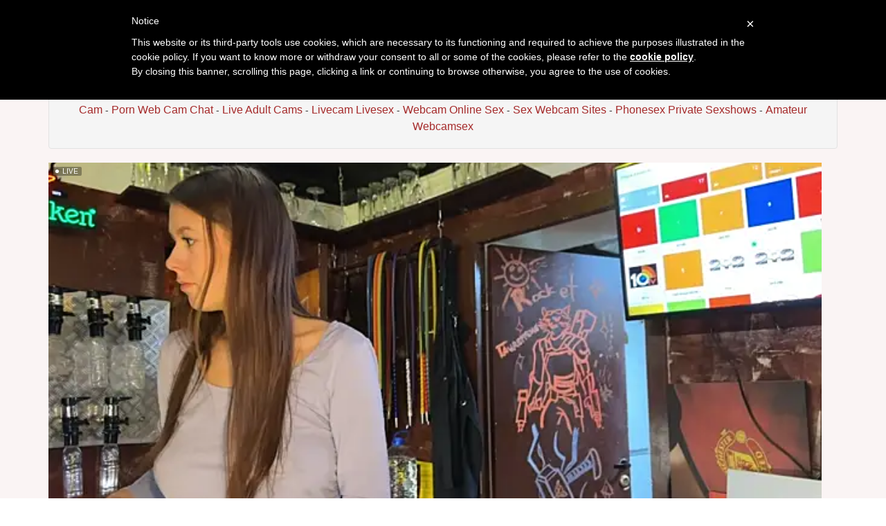

--- FILE ---
content_type: text/html; charset=UTF-8
request_url: https://camgrabber.com/liveshows/chatroom/Hotenza69
body_size: 5668
content:


<!DOCTYPE html>
<html lang="en">

 

    <div class="row">

                				
				
        
    </div>
	

    		

<head>
<meta charset="utf-8">

<title>Hotenza69 masturbating live on webcam - Cam Grabber</title>

<meta name="description" content="Hotenza69 porno web cam" />
<meta property="og:title" content="Adult chat with Hotenza69 and other pink cams" />
<meta property="og:description" content="Hotenza69 webcam chat and other live adult cams"/>
<meta property="og:url" content="liveshows_go.php"/>
<meta property="og:site_name" content="camgrabber.com"/>	
<meta name="viewport" content="width=device-width, initial-scale=1.0">
<link href="/css/style.css" rel="stylesheet" type="text/css" />
<link href="/css/cloud.css" rel="stylesheet" type="text/css" />
<link href="/css/bootstrap.min.css" rel="stylesheet">
<script type="text/javascript" src="jquery/jquery.jqplugin.1.0.2.min.js"></script>


<script type="text/javascript">
	var _iub = _iub || [];
	_iub.csConfiguration = {
		cookiePolicyId: 97808994,
		siteId: 1111730,
		lang: "en"
	};
</script>
<script type="text/javascript" src="//cdn.iubenda.com/cookie_solution/safemode/iubenda_cs.js" charset="UTF-8" async></script>
<link rel="apple-touch-icon" sizes="57x57" href="/favicon/apple-icon-57x57.png">
<link rel="apple-touch-icon" sizes="60x60" href="/favicon/apple-icon-60x60.png">
<link rel="apple-touch-icon" sizes="72x72" href="/favicon/apple-icon-72x72.png">
<link rel="apple-touch-icon" sizes="76x76" href="/favicon/apple-icon-76x76.png">
<link rel="apple-touch-icon" sizes="114x114" href="/favicon/apple-icon-114x114.png">
<link rel="apple-touch-icon" sizes="120x120" href="/favicon/apple-icon-120x120.png">
<link rel="apple-touch-icon" sizes="144x144" href="/favicon/apple-icon-144x144.png">
<link rel="apple-touch-icon" sizes="152x152" href="/favicon/apple-icon-152x152.png">
<link rel="apple-touch-icon" sizes="180x180" href="/favicon/apple-icon-180x180.png">
<link rel="icon" type="image/png" sizes="192x192"  href="/favicon/android-icon-192x192.png">
<link rel="icon" type="image/png" sizes="32x32" href="/favicon/favicon-32x32.png">
<link rel="icon" type="image/png" sizes="96x96" href="/favicon/favicon-96x96.png">
<link rel="icon" type="image/png" sizes="16x16" href="/favicon/favicon-16x16.png">
<link rel="manifest" href="/favicon/manifest.json">
<meta name="msapplication-TileColor" content="#ffffff">
<meta name="msapplication-TileImage" content="/favicon/ms-icon-144x144.png">
<meta name="theme-color" content="#ffffff">

</head>

<body>

<div class="wrap">
<div class="container">

	<header>
    	<h1>Hotenza69 xlovecams live sex</h1>
		<h2>Flirty chat with Hotenza69 and other sexy cam girls</h2>
    </header>
    
    <div class="menu">
    


<div class="well">
<div id="navcontainer">
<ul>
	
	<li><a href="//camgrabber.com">Cam Grabber</a></li>
  	<li><a href="/videochat-xxx.php">Videochat Xxx</a></li>
	<li><a href="/cam4sex.php">Cam4sex</a></li>
	<li><a href="/homemade-sex-shows.php">Homemade Sex Shows</a></li>
    <li><a href="/live-porn-cam-shows.php">Live Porn Cam Shows</a></li>
	<li><a href="/live-nude-chat-rooms.php">Live Nude Chat Rooms</a></li>
	<li><a href="/liveshows.php">Liveshows</a></li>
	<li><a href="/cam-pussy.php">Cam Pussy</a></li>
	<li><a href="/web-sex-cam.php">Web Sex Cam</a></li>
    <li><a href="/porn-web-cam-chat.php">Porn Web Cam Chat</a></li>
  	<li><a href="/live-adult-cams.php">Live Adult Cams</a></li>
  	<li><a href="/livecam-livesex.php">Livecam Livesex</a></li>
	<li><a href="/webcam-online-sex.php">Webcam Online Sex</a></li>
    <li><a href="/sex-webcam-sites.php">Sex Webcam Sites</a></li>
	<li><a href="/phonesex-private-sexshows.php">Phonesex Private Sexshows</a></li>
  	<li><a href="http://www.camcontacts.com/whoisonlinenow.html?Ref=399080" target="_blank">Amateur Webcamsex</a></li>

</ul>	
</div>
</div>    </div>
    
    <div class="menu2">
	 
    
    
    <div class="toppg"><div class="row">
    <div class="col-lg-3 col-md-3 col-sm-3"><div class="nichbox"><div class="btn-group pull-right"><a href="/" class="btn btn-default" style="text-decoration:none">Home</a> <button type="button" class="btn btn-default btn-cat dropdown-toggle" data-toggle="dropdown">Browse Webcams <span class="caret"></span></button><ul class="dropdown-menu" role="menu">
    <li><a href="/videochat-xxx.php">Adult Video Chat</a></li>
    <li><a href="/cam4sex.php">Live Sex Webcams</a></li>
    <li><a href="/sex-webcam-sites.php">Live Cam List</a></li>
    <li><a href="/webcam-online-sex.php">Live Cam Sex</a></li>
    <li><a href="/live-nude-chat-rooms.php">Video Chatroom</a></li>
	<li><a href="/liveshows.php">Live Stripchat Cams</a></li>
	<li><a href="/cam-pussy.php">WebcamDevil Nude Cams</a></li>
	<li><a href="/live-adult-cams.php">Camsoda Cambabes</a></li>
    <li><a href="/livecam-livesex.php">Free Livesex Cams</a></li>
    <li><a href="/phonesex-private-sexshows.php">Pay By Phone Livecam</a></li>
    <li><a href="/homemade-sex-shows.php">Imlive Sex Cams</a></li>
    <li><a href="/erotic-babes.php">Jasmin Sex Cams</a></li>   
    <li><a href="/porn-web-cam-chat.php">Xlove Webcam</a></li>
    <li><a href="/web-sex-cam.php">Naked Sex Cam</a></li>
    <li><a href="http://www.camcontacts.com/whoisonlinenow.html?categoryID=74&Ref=399080" target="_blank">Amateur Webcamsex</a></li>
    </ul>
    
    </div></div></div>
    </div></div>    </div>
        
    <div class="maincontent">
    
		<div class="stripchat">	
<iframe width="100%" height="100%" style="display:block" marginWidth="0" marginHeight="0" frameBorder="no" src="https://creative.hitwebcam.com/widgets/Player?tag=girls&autoplay=all&modelName=Hotenza69&userId=b76f10bb5dd2ed085032b6bb43e0f0a16ec7bf2d492886f113055df1bedd69ec"></iframe>
	</div>		
	<div class="itlivecc">
		<a href='#disqus_thread'>Comments</a> - 
		<a href="/liveshows/chatroom/Dayana2022">Next Live Cam</a>
		</div>


	<div class="othermodels" align="center" style="margin-top: 10px">
	<h2>OTHER SEX WEBCAMS</h2></div>

	</div>
	
	<div class="container">
         <div class="row">

                		
				
			

	<div class="col-lg-2 col-md-2 col-sm-4 col-xs-6" title="Manson13333">
        <div class="tdtitle">
            <a rel='' target='_self' href='/liveshows/chatroom/Manson13333'>
                Manson13333            </a></div>
        <div class="tdtnb">
            <a rel='' target='_self' href='/liveshows/chatroom/Manson13333'><img
                    src='https://img.doppiocdn.com/thumbs/1768766190/210777261_webp' border='0px'
                    alt='Manson13333'
                    class='img-rounded bigpict'/>
            </a></div>
      
			        
    </div>
		
        		
				
			

	<div class="col-lg-2 col-md-2 col-sm-4 col-xs-6" title="Irish-Wild">
        <div class="tdtitle">
            <a rel='' target='_self' href='/liveshows/chatroom/Irish-Wild'>
                Irish-Wild            </a></div>
        <div class="tdtnb">
            <a rel='' target='_self' href='/liveshows/chatroom/Irish-Wild'><img
                    src='https://img.doppiocdn.com/thumbs/1768766190/231984636_webp' border='0px'
                    alt='Irish-Wild'
                    class='img-rounded bigpict'/>
            </a></div>
      
			        
    </div>
		
        		
				
			

	<div class="col-lg-2 col-md-2 col-sm-4 col-xs-6" title="mimichannn99">
        <div class="tdtitle">
            <a rel='' target='_self' href='/liveshows/chatroom/mimichannn99'>
                mimichannn99            </a></div>
        <div class="tdtnb">
            <a rel='' target='_self' href='/liveshows/chatroom/mimichannn99'><img
                    src='https://img.doppiocdn.com/thumbs/1768766190/232117586_webp' border='0px'
                    alt='mimichannn99'
                    class='img-rounded bigpict'/>
            </a></div>
      
			        
    </div>
		
        		
				
			

	<div class="col-lg-2 col-md-2 col-sm-4 col-xs-6" title="Monalisa Don">
        <div class="tdtitle">
            <a rel='' target='_self' href='/liveshows/chatroom/Monalisa_Don'>
                Monalisa Don            </a></div>
        <div class="tdtnb">
            <a rel='' target='_self' href='/liveshows/chatroom/Monalisa_Don'><img
                    src='https://img.doppiocdn.com/thumbs/1768766190/135311869_webp' border='0px'
                    alt='Monalisa_Don'
                    class='img-rounded bigpict'/>
            </a></div>
      
			        
    </div>
		
        		
				
			

	<div class="col-lg-2 col-md-2 col-sm-4 col-xs-6" title="moalyn">
        <div class="tdtitle">
            <a rel='' target='_self' href='/liveshows/chatroom/moalyn'>
                moalyn            </a></div>
        <div class="tdtnb">
            <a rel='' target='_self' href='/liveshows/chatroom/moalyn'><img
                    src='https://img.doppiocdn.com/thumbs/1768766190/175723305_webp' border='0px'
                    alt='moalyn'
                    class='img-rounded bigpict'/>
            </a></div>
      
			        
    </div>
		
        		
				
			

	<div class="col-lg-2 col-md-2 col-sm-4 col-xs-6" title="cassie miller v">
        <div class="tdtitle">
            <a rel='' target='_self' href='/liveshows/chatroom/cassie_miller_velvet'>
                cassie miller v            </a></div>
        <div class="tdtnb">
            <a rel='' target='_self' href='/liveshows/chatroom/cassie_miller_velvet'><img
                    src='https://img.doppiocdn.com/thumbs/1768766190/234109601_webp' border='0px'
                    alt='cassie_miller_velvet'
                    class='img-rounded bigpict'/>
            </a></div>
      
			        
    </div>
		
        		
				
			

	<div class="col-lg-2 col-md-2 col-sm-4 col-xs-6" title="Yiyi-707">
        <div class="tdtitle">
            <a rel='' target='_self' href='/liveshows/chatroom/Yiyi-707'>
                Yiyi-707            </a></div>
        <div class="tdtnb">
            <a rel='' target='_self' href='/liveshows/chatroom/Yiyi-707'><img
                    src='https://img.doppiocdn.com/thumbs/1768766190/209778341_webp' border='0px'
                    alt='Yiyi-707'
                    class='img-rounded bigpict'/>
            </a></div>
      
			        
    </div>
		
        		
				
			

	<div class="col-lg-2 col-md-2 col-sm-4 col-xs-6" title="Nisha Hindi">
        <div class="tdtitle">
            <a rel='' target='_self' href='/liveshows/chatroom/Nisha_Hindi'>
                Nisha Hindi            </a></div>
        <div class="tdtnb">
            <a rel='' target='_self' href='/liveshows/chatroom/Nisha_Hindi'><img
                    src='https://img.doppiocdn.com/thumbs/1768766190/228089899_webp' border='0px'
                    alt='Nisha_Hindi'
                    class='img-rounded bigpict'/>
            </a></div>
      
			        
    </div>
		
        		
				
			

	<div class="col-lg-2 col-md-2 col-sm-4 col-xs-6" title="NicoleLuv">
        <div class="tdtitle">
            <a rel='' target='_self' href='/liveshows/chatroom/NicoleLuv'>
                NicoleLuv            </a></div>
        <div class="tdtnb">
            <a rel='' target='_self' href='/liveshows/chatroom/NicoleLuv'><img
                    src='https://img.doppiocdn.com/thumbs/1768766190/167085751_webp' border='0px'
                    alt='NicoleLuv'
                    class='img-rounded bigpict'/>
            </a></div>
      
			        
    </div>
		
        		
				
			

	<div class="col-lg-2 col-md-2 col-sm-4 col-xs-6" title="Monalisa670">
        <div class="tdtitle">
            <a rel='' target='_self' href='/liveshows/chatroom/Monalisa670'>
                Monalisa670            </a></div>
        <div class="tdtnb">
            <a rel='' target='_self' href='/liveshows/chatroom/Monalisa670'><img
                    src='https://img.doppiocdn.com/thumbs/1768766190/200288346_webp' border='0px'
                    alt='Monalisa670'
                    class='img-rounded bigpict'/>
            </a></div>
      
			        
    </div>
		
        		
				
			

	<div class="col-lg-2 col-md-2 col-sm-4 col-xs-6" title="Drive girl">
        <div class="tdtitle">
            <a rel='' target='_self' href='/liveshows/chatroom/Drive_girl'>
                Drive girl            </a></div>
        <div class="tdtnb">
            <a rel='' target='_self' href='/liveshows/chatroom/Drive_girl'><img
                    src='https://img.doppiocdn.com/thumbs/1768766190/219013728_webp' border='0px'
                    alt='Drive_girl'
                    class='img-rounded bigpict'/>
            </a></div>
      
			        
    </div>
		
        		
				
			

	<div class="col-lg-2 col-md-2 col-sm-4 col-xs-6" title="Myliss ">
        <div class="tdtitle">
            <a rel='' target='_self' href='/liveshows/chatroom/Myliss_'>
                Myliss             </a></div>
        <div class="tdtnb">
            <a rel='' target='_self' href='/liveshows/chatroom/Myliss_'><img
                    src='https://img.doppiocdn.com/thumbs/1768766190/195509359_webp' border='0px'
                    alt='Myliss_'
                    class='img-rounded bigpict'/>
            </a></div>
      
			        
    </div>
		
        		
				
			

	<div class="col-lg-2 col-md-2 col-sm-4 col-xs-6" title="RoryDior">
        <div class="tdtitle">
            <a rel='' target='_self' href='/liveshows/chatroom/RoryDior'>
                RoryDior            </a></div>
        <div class="tdtnb">
            <a rel='' target='_self' href='/liveshows/chatroom/RoryDior'><img
                    src='https://img.doppiocdn.com/thumbs/1768766190/108020016_webp' border='0px'
                    alt='RoryDior'
                    class='img-rounded bigpict'/>
            </a></div>
      
			        
    </div>
		
        		
				
			

	<div class="col-lg-2 col-md-2 col-sm-4 col-xs-6" title="Meganlola">
        <div class="tdtitle">
            <a rel='' target='_self' href='/liveshows/chatroom/Meganlola'>
                Meganlola            </a></div>
        <div class="tdtnb">
            <a rel='' target='_self' href='/liveshows/chatroom/Meganlola'><img
                    src='https://img.doppiocdn.com/thumbs/1768766190/89199270_webp' border='0px'
                    alt='Meganlola'
                    class='img-rounded bigpict'/>
            </a></div>
      
			        
    </div>
		
        		
				
			

	<div class="col-lg-2 col-md-2 col-sm-4 col-xs-6" title="Edens Promise">
        <div class="tdtitle">
            <a rel='' target='_self' href='/liveshows/chatroom/Edens_Promise'>
                Edens Promise            </a></div>
        <div class="tdtnb">
            <a rel='' target='_self' href='/liveshows/chatroom/Edens_Promise'><img
                    src='https://img.doppiocdn.com/thumbs/1768766190/234675989_webp' border='0px'
                    alt='Edens_Promise'
                    class='img-rounded bigpict'/>
            </a></div>
      
			        
    </div>
		
        		
				
			

	<div class="col-lg-2 col-md-2 col-sm-4 col-xs-6" title="Isabella teenn">
        <div class="tdtitle">
            <a rel='' target='_self' href='/liveshows/chatroom/Isabella_teenn'>
                Isabella teenn            </a></div>
        <div class="tdtnb">
            <a rel='' target='_self' href='/liveshows/chatroom/Isabella_teenn'><img
                    src='https://img.doppiocdn.com/thumbs/1768766190/196215523_webp' border='0px'
                    alt='Isabella_teenn'
                    class='img-rounded bigpict'/>
            </a></div>
      
			        
    </div>
		
        		
				
			

	<div class="col-lg-2 col-md-2 col-sm-4 col-xs-6" title="Porcellina181">
        <div class="tdtitle">
            <a rel='' target='_self' href='/liveshows/chatroom/Porcellina181'>
                Porcellina181            </a></div>
        <div class="tdtnb">
            <a rel='' target='_self' href='/liveshows/chatroom/Porcellina181'><img
                    src='https://img.doppiocdn.com/thumbs/1768766190/224791434_webp' border='0px'
                    alt='Porcellina181'
                    class='img-rounded bigpict'/>
            </a></div>
      
			        
    </div>
		
        		
				
			

	<div class="col-lg-2 col-md-2 col-sm-4 col-xs-6" title="ana squirt69">
        <div class="tdtitle">
            <a rel='' target='_self' href='/liveshows/chatroom/ana_squirt69'>
                ana squirt69            </a></div>
        <div class="tdtnb">
            <a rel='' target='_self' href='/liveshows/chatroom/ana_squirt69'><img
                    src='https://img.doppiocdn.com/thumbs/1768766190/150836106_webp' border='0px'
                    alt='ana_squirt69'
                    class='img-rounded bigpict'/>
            </a></div>
      
			        
    </div>
		
        		
				
			

	<div class="col-lg-2 col-md-2 col-sm-4 col-xs-6" title="PollyAgata">
        <div class="tdtitle">
            <a rel='' target='_self' href='/liveshows/chatroom/PollyAgata'>
                PollyAgata            </a></div>
        <div class="tdtnb">
            <a rel='' target='_self' href='/liveshows/chatroom/PollyAgata'><img
                    src='https://img.doppiocdn.com/thumbs/1768766190/165752955_webp' border='0px'
                    alt='PollyAgata'
                    class='img-rounded bigpict'/>
            </a></div>
      
			        
    </div>
		
        		
				
			

	<div class="col-lg-2 col-md-2 col-sm-4 col-xs-6" title="Velvet3451">
        <div class="tdtitle">
            <a rel='' target='_self' href='/liveshows/chatroom/Velvet3451'>
                Velvet3451            </a></div>
        <div class="tdtnb">
            <a rel='' target='_self' href='/liveshows/chatroom/Velvet3451'><img
                    src='https://img.doppiocdn.com/thumbs/1768766190/212273064_webp' border='0px'
                    alt='Velvet3451'
                    class='img-rounded bigpict'/>
            </a></div>
      
			        
    </div>
		
        		
				
			

	<div class="col-lg-2 col-md-2 col-sm-4 col-xs-6" title="Sonam shinde">
        <div class="tdtitle">
            <a rel='' target='_self' href='/liveshows/chatroom/Sonam_shinde'>
                Sonam shinde            </a></div>
        <div class="tdtnb">
            <a rel='' target='_self' href='/liveshows/chatroom/Sonam_shinde'><img
                    src='https://img.doppiocdn.com/thumbs/1768766190/218634430_webp' border='0px'
                    alt='Sonam_shinde'
                    class='img-rounded bigpict'/>
            </a></div>
      
			        
    </div>
		
        		
				
			

	<div class="col-lg-2 col-md-2 col-sm-4 col-xs-6" title="Monna">
        <div class="tdtitle">
            <a rel='' target='_self' href='/liveshows/chatroom/Monna'>
                Monna            </a></div>
        <div class="tdtnb">
            <a rel='' target='_self' href='/liveshows/chatroom/Monna'><img
                    src='https://img.doppiocdn.com/thumbs/1768766190/2052104_webp' border='0px'
                    alt='Monna'
                    class='img-rounded bigpict'/>
            </a></div>
      
			        
    </div>
		
        		
				
			

	<div class="col-lg-2 col-md-2 col-sm-4 col-xs-6" title="SandyArab">
        <div class="tdtitle">
            <a rel='' target='_self' href='/liveshows/chatroom/SandyArab'>
                SandyArab            </a></div>
        <div class="tdtnb">
            <a rel='' target='_self' href='/liveshows/chatroom/SandyArab'><img
                    src='https://img.doppiocdn.com/thumbs/1768766190/190746064_webp' border='0px'
                    alt='SandyArab'
                    class='img-rounded bigpict'/>
            </a></div>
      
			        
    </div>
		
        		
				
			

	<div class="col-lg-2 col-md-2 col-sm-4 col-xs-6" title="Exotickittykatt">
        <div class="tdtitle">
            <a rel='' target='_self' href='/liveshows/chatroom/Exotickittykatt'>
                Exotickittykatt            </a></div>
        <div class="tdtnb">
            <a rel='' target='_self' href='/liveshows/chatroom/Exotickittykatt'><img
                    src='https://img.doppiocdn.com/thumbs/1768766190/133221199_webp' border='0px'
                    alt='Exotickittykatt'
                    class='img-rounded bigpict'/>
            </a></div>
      
			        
    </div>
		
        		
				
			

	<div class="col-lg-2 col-md-2 col-sm-4 col-xs-6" title="Beauty Queen So">
        <div class="tdtitle">
            <a rel='' target='_self' href='/liveshows/chatroom/Beauty_Queen_Soniya'>
                Beauty Queen So            </a></div>
        <div class="tdtnb">
            <a rel='' target='_self' href='/liveshows/chatroom/Beauty_Queen_Soniya'><img
                    src='https://img.doppiocdn.com/thumbs/1768766190/223145033_webp' border='0px'
                    alt='Beauty_Queen_Soniya'
                    class='img-rounded bigpict'/>
            </a></div>
      
			        
    </div>
		
        		
				
			

	<div class="col-lg-2 col-md-2 col-sm-4 col-xs-6" title="BigAssmom 1">
        <div class="tdtitle">
            <a rel='' target='_self' href='/liveshows/chatroom/BigAssmom_1'>
                BigAssmom 1            </a></div>
        <div class="tdtnb">
            <a rel='' target='_self' href='/liveshows/chatroom/BigAssmom_1'><img
                    src='https://img.doppiocdn.com/thumbs/1768766190/197234144_webp' border='0px'
                    alt='BigAssmom_1'
                    class='img-rounded bigpict'/>
            </a></div>
      
			        
    </div>
		
        		
				
			

	<div class="col-lg-2 col-md-2 col-sm-4 col-xs-6" title="Enna bab">
        <div class="tdtitle">
            <a rel='' target='_self' href='/liveshows/chatroom/Enna_bab'>
                Enna bab            </a></div>
        <div class="tdtnb">
            <a rel='' target='_self' href='/liveshows/chatroom/Enna_bab'><img
                    src='https://img.doppiocdn.com/thumbs/1768766190/231233661_webp' border='0px'
                    alt='Enna_bab'
                    class='img-rounded bigpict'/>
            </a></div>
      
			        
    </div>
		
        		
				
			

	<div class="col-lg-2 col-md-2 col-sm-4 col-xs-6" title="GabrielaMK">
        <div class="tdtitle">
            <a rel='' target='_self' href='/liveshows/chatroom/GabrielaMK'>
                GabrielaMK            </a></div>
        <div class="tdtnb">
            <a rel='' target='_self' href='/liveshows/chatroom/GabrielaMK'><img
                    src='https://img.doppiocdn.com/thumbs/1768766190/162983211_webp' border='0px'
                    alt='GabrielaMK'
                    class='img-rounded bigpict'/>
            </a></div>
      
			        
    </div>
		
        		
				
			

	<div class="col-lg-2 col-md-2 col-sm-4 col-xs-6" title="yueyue2003">
        <div class="tdtitle">
            <a rel='' target='_self' href='/liveshows/chatroom/yueyue2003'>
                yueyue2003            </a></div>
        <div class="tdtnb">
            <a rel='' target='_self' href='/liveshows/chatroom/yueyue2003'><img
                    src='https://img.doppiocdn.com/thumbs/1768766190/190501697_webp' border='0px'
                    alt='yueyue2003'
                    class='img-rounded bigpict'/>
            </a></div>
      
			        
    </div>
		
        		
				
			

	<div class="col-lg-2 col-md-2 col-sm-4 col-xs-6" title="-teenytiny-">
        <div class="tdtitle">
            <a rel='' target='_self' href='/liveshows/chatroom/-teenytiny-'>
                -teenytiny-            </a></div>
        <div class="tdtnb">
            <a rel='' target='_self' href='/liveshows/chatroom/-teenytiny-'><img
                    src='https://img.doppiocdn.com/thumbs/1768766190/232253140_webp' border='0px'
                    alt='-teenytiny-'
                    class='img-rounded bigpict'/>
            </a></div>
      
			        
    </div>
		
        		
				
			

	<div class="col-lg-2 col-md-2 col-sm-4 col-xs-6" title="KarinRobertson">
        <div class="tdtitle">
            <a rel='' target='_self' href='/liveshows/chatroom/KarinRobertson'>
                KarinRobertson            </a></div>
        <div class="tdtnb">
            <a rel='' target='_self' href='/liveshows/chatroom/KarinRobertson'><img
                    src='https://img.doppiocdn.com/thumbs/1768766190/227114791_webp' border='0px'
                    alt='KarinRobertson'
                    class='img-rounded bigpict'/>
            </a></div>
      
			        
    </div>
		
        		
				
			

	<div class="col-lg-2 col-md-2 col-sm-4 col-xs-6" title="Lilith Diva0">
        <div class="tdtitle">
            <a rel='' target='_self' href='/liveshows/chatroom/Lilith_Diva0'>
                Lilith Diva0            </a></div>
        <div class="tdtnb">
            <a rel='' target='_self' href='/liveshows/chatroom/Lilith_Diva0'><img
                    src='https://img.doppiocdn.com/thumbs/1768766190/145453570_webp' border='0px'
                    alt='Lilith_Diva0'
                    class='img-rounded bigpict'/>
            </a></div>
      
			        
    </div>
		
        		
				
			

	<div class="col-lg-2 col-md-2 col-sm-4 col-xs-6" title="mysami420">
        <div class="tdtitle">
            <a rel='' target='_self' href='/liveshows/chatroom/mysami420'>
                mysami420            </a></div>
        <div class="tdtnb">
            <a rel='' target='_self' href='/liveshows/chatroom/mysami420'><img
                    src='https://img.doppiocdn.com/thumbs/1768766190/228695735_webp' border='0px'
                    alt='mysami420'
                    class='img-rounded bigpict'/>
            </a></div>
      
			        
    </div>
		
        		
				
			

	<div class="col-lg-2 col-md-2 col-sm-4 col-xs-6" title="WeiSusi">
        <div class="tdtitle">
            <a rel='' target='_self' href='/liveshows/chatroom/WeiSusi'>
                WeiSusi            </a></div>
        <div class="tdtnb">
            <a rel='' target='_self' href='/liveshows/chatroom/WeiSusi'><img
                    src='https://img.doppiocdn.com/thumbs/1768766190/212491497_webp' border='0px'
                    alt='WeiSusi'
                    class='img-rounded bigpict'/>
            </a></div>
      
			        
    </div>
		
        		
				
			

	<div class="col-lg-2 col-md-2 col-sm-4 col-xs-6" title="hade rosse">
        <div class="tdtitle">
            <a rel='' target='_self' href='/liveshows/chatroom/hade_rosse'>
                hade rosse            </a></div>
        <div class="tdtnb">
            <a rel='' target='_self' href='/liveshows/chatroom/hade_rosse'><img
                    src='https://img.doppiocdn.com/thumbs/1768766190/205076614_webp' border='0px'
                    alt='hade_rosse'
                    class='img-rounded bigpict'/>
            </a></div>
      
			        
    </div>
		
        		
				
			

	<div class="col-lg-2 col-md-2 col-sm-4 col-xs-6" title="SofiaRios04">
        <div class="tdtitle">
            <a rel='' target='_self' href='/liveshows/chatroom/SofiaRios04'>
                SofiaRios04            </a></div>
        <div class="tdtnb">
            <a rel='' target='_self' href='/liveshows/chatroom/SofiaRios04'><img
                    src='https://img.doppiocdn.com/thumbs/1768766190/124852761_webp' border='0px'
                    alt='SofiaRios04'
                    class='img-rounded bigpict'/>
            </a></div>
      
			        
    </div>
		
        		
				
			

	<div class="col-lg-2 col-md-2 col-sm-4 col-xs-6" title="Just-Dori">
        <div class="tdtitle">
            <a rel='' target='_self' href='/liveshows/chatroom/Just-Dori'>
                Just-Dori            </a></div>
        <div class="tdtnb">
            <a rel='' target='_self' href='/liveshows/chatroom/Just-Dori'><img
                    src='https://img.doppiocdn.com/thumbs/1768766190/234148163_webp' border='0px'
                    alt='Just-Dori'
                    class='img-rounded bigpict'/>
            </a></div>
      
			        
    </div>
		
        		
				
			

	<div class="col-lg-2 col-md-2 col-sm-4 col-xs-6" title="MerlyG">
        <div class="tdtitle">
            <a rel='' target='_self' href='/liveshows/chatroom/MerlyG'>
                MerlyG            </a></div>
        <div class="tdtnb">
            <a rel='' target='_self' href='/liveshows/chatroom/MerlyG'><img
                    src='https://img.doppiocdn.com/thumbs/1768766190/106535095_webp' border='0px'
                    alt='MerlyG'
                    class='img-rounded bigpict'/>
            </a></div>
      
			        
    </div>
		
        		
				
			

	<div class="col-lg-2 col-md-2 col-sm-4 col-xs-6" title="SoniaLav">
        <div class="tdtitle">
            <a rel='' target='_self' href='/liveshows/chatroom/SoniaLav'>
                SoniaLav            </a></div>
        <div class="tdtnb">
            <a rel='' target='_self' href='/liveshows/chatroom/SoniaLav'><img
                    src='https://img.doppiocdn.com/thumbs/1768766190/229685778_webp' border='0px'
                    alt='SoniaLav'
                    class='img-rounded bigpict'/>
            </a></div>
      
			        
    </div>
		
        		
				
			

	<div class="col-lg-2 col-md-2 col-sm-4 col-xs-6" title="marian boobss">
        <div class="tdtitle">
            <a rel='' target='_self' href='/liveshows/chatroom/marian_boobss'>
                marian boobss            </a></div>
        <div class="tdtnb">
            <a rel='' target='_self' href='/liveshows/chatroom/marian_boobss'><img
                    src='https://img.doppiocdn.com/thumbs/1768766190/213739822_webp' border='0px'
                    alt='marian_boobss'
                    class='img-rounded bigpict'/>
            </a></div>
      
			        
    </div>
		
        		
				
			

	<div class="col-lg-2 col-md-2 col-sm-4 col-xs-6" title="Voluptuousbbw1">
        <div class="tdtitle">
            <a rel='' target='_self' href='/liveshows/chatroom/Voluptuousbbw1'>
                Voluptuousbbw1            </a></div>
        <div class="tdtnb">
            <a rel='' target='_self' href='/liveshows/chatroom/Voluptuousbbw1'><img
                    src='https://img.doppiocdn.com/thumbs/1768766190/210086955_webp' border='0px'
                    alt='Voluptuousbbw1'
                    class='img-rounded bigpict'/>
            </a></div>
      
			        
    </div>
		
        		
				
			

	<div class="col-lg-2 col-md-2 col-sm-4 col-xs-6" title="marnemzavar444">
        <div class="tdtitle">
            <a rel='' target='_self' href='/liveshows/chatroom/marnemzavar444'>
                marnemzavar444            </a></div>
        <div class="tdtnb">
            <a rel='' target='_self' href='/liveshows/chatroom/marnemzavar444'><img
                    src='https://img.doppiocdn.com/thumbs/1768766190/207382553_webp' border='0px'
                    alt='marnemzavar444'
                    class='img-rounded bigpict'/>
            </a></div>
      
			        
    </div>
		
        		
				
			

	<div class="col-lg-2 col-md-2 col-sm-4 col-xs-6" title="sexymariechen">
        <div class="tdtitle">
            <a rel='' target='_self' href='/liveshows/chatroom/sexymariechen'>
                sexymariechen            </a></div>
        <div class="tdtnb">
            <a rel='' target='_self' href='/liveshows/chatroom/sexymariechen'><img
                    src='https://img.doppiocdn.com/thumbs/1768766190/85285972_webp' border='0px'
                    alt='sexymariechen'
                    class='img-rounded bigpict'/>
            </a></div>
      
			        
    </div>
		
        		
				
			

	<div class="col-lg-2 col-md-2 col-sm-4 col-xs-6" title="AnnaSweet18">
        <div class="tdtitle">
            <a rel='' target='_self' href='/liveshows/chatroom/AnnaSweet18'>
                AnnaSweet18            </a></div>
        <div class="tdtnb">
            <a rel='' target='_self' href='/liveshows/chatroom/AnnaSweet18'><img
                    src='https://img.doppiocdn.com/thumbs/1768766190/4740134_webp' border='0px'
                    alt='AnnaSweet18'
                    class='img-rounded bigpict'/>
            </a></div>
      
			        
    </div>
		
        		
				
			

	<div class="col-lg-2 col-md-2 col-sm-4 col-xs-6" title="blissdimicco">
        <div class="tdtitle">
            <a rel='' target='_self' href='/liveshows/chatroom/blissdimicco'>
                blissdimicco            </a></div>
        <div class="tdtnb">
            <a rel='' target='_self' href='/liveshows/chatroom/blissdimicco'><img
                    src='https://img.doppiocdn.com/thumbs/1768766190/186731316_webp' border='0px'
                    alt='blissdimicco'
                    class='img-rounded bigpict'/>
            </a></div>
      
			        
    </div>
		
        		
				
			

	<div class="col-lg-2 col-md-2 col-sm-4 col-xs-6" title="kymberly 008">
        <div class="tdtitle">
            <a rel='' target='_self' href='/liveshows/chatroom/kymberly_008'>
                kymberly 008            </a></div>
        <div class="tdtnb">
            <a rel='' target='_self' href='/liveshows/chatroom/kymberly_008'><img
                    src='https://img.doppiocdn.com/thumbs/1768766190/17206856_webp' border='0px'
                    alt='kymberly_008'
                    class='img-rounded bigpict'/>
            </a></div>
      
			        
    </div>
		
        		
				
			

	<div class="col-lg-2 col-md-2 col-sm-4 col-xs-6" title="Monica  Bellucc">
        <div class="tdtitle">
            <a rel='' target='_self' href='/liveshows/chatroom/Monica__Bellucci__'>
                Monica  Bellucc            </a></div>
        <div class="tdtnb">
            <a rel='' target='_self' href='/liveshows/chatroom/Monica__Bellucci__'><img
                    src='https://img.doppiocdn.com/thumbs/1768766190/222996865_webp' border='0px'
                    alt='Monica__Bellucci__'
                    class='img-rounded bigpict'/>
            </a></div>
      
			        
    </div>
		
        		
				
			

	<div class="col-lg-2 col-md-2 col-sm-4 col-xs-6" title="Mary lost">
        <div class="tdtitle">
            <a rel='' target='_self' href='/liveshows/chatroom/Mary_lost'>
                Mary lost            </a></div>
        <div class="tdtnb">
            <a rel='' target='_self' href='/liveshows/chatroom/Mary_lost'><img
                    src='https://img.doppiocdn.com/thumbs/1768766190/186425993_webp' border='0px'
                    alt='Mary_lost'
                    class='img-rounded bigpict'/>
            </a></div>
      
			        
    </div>
		
        		
				
			

	<div class="col-lg-2 col-md-2 col-sm-4 col-xs-6" title="Melissa cum">
        <div class="tdtitle">
            <a rel='' target='_self' href='/liveshows/chatroom/Melissa_cum'>
                Melissa cum            </a></div>
        <div class="tdtnb">
            <a rel='' target='_self' href='/liveshows/chatroom/Melissa_cum'><img
                    src='https://img.doppiocdn.com/thumbs/1768766190/110171654_webp' border='0px'
                    alt='Melissa_cum'
                    class='img-rounded bigpict'/>
            </a></div>
      
			        
    </div>
		
        		
				
			

	<div class="col-lg-2 col-md-2 col-sm-4 col-xs-6" title="KirstieVegas">
        <div class="tdtitle">
            <a rel='' target='_self' href='/liveshows/chatroom/KirstieVegas'>
                KirstieVegas            </a></div>
        <div class="tdtnb">
            <a rel='' target='_self' href='/liveshows/chatroom/KirstieVegas'><img
                    src='https://img.doppiocdn.com/thumbs/1768766190/9212711_webp' border='0px'
                    alt='KirstieVegas'
                    class='img-rounded bigpict'/>
            </a></div>
      
			        
    </div>
		
        		
				
			

	<div class="col-lg-2 col-md-2 col-sm-4 col-xs-6" title="MilaMaaay">
        <div class="tdtitle">
            <a rel='' target='_self' href='/liveshows/chatroom/MilaMaaay'>
                MilaMaaay            </a></div>
        <div class="tdtnb">
            <a rel='' target='_self' href='/liveshows/chatroom/MilaMaaay'><img
                    src='https://img.doppiocdn.com/thumbs/1768766190/175087859_webp' border='0px'
                    alt='MilaMaaay'
                    class='img-rounded bigpict'/>
            </a></div>
      
			        
    </div>
		
        		
				
			

	<div class="col-lg-2 col-md-2 col-sm-4 col-xs-6" title="Lena Blom">
        <div class="tdtitle">
            <a rel='' target='_self' href='/liveshows/chatroom/Lena_Blom'>
                Lena Blom            </a></div>
        <div class="tdtnb">
            <a rel='' target='_self' href='/liveshows/chatroom/Lena_Blom'><img
                    src='https://img.doppiocdn.com/thumbs/1768766190/143091485_webp' border='0px'
                    alt='Lena_Blom'
                    class='img-rounded bigpict'/>
            </a></div>
      
			        
    </div>
		
        		
				
			

	<div class="col-lg-2 col-md-2 col-sm-4 col-xs-6" title="BadBet ">
        <div class="tdtitle">
            <a rel='' target='_self' href='/liveshows/chatroom/BadBet_'>
                BadBet             </a></div>
        <div class="tdtnb">
            <a rel='' target='_self' href='/liveshows/chatroom/BadBet_'><img
                    src='https://img.doppiocdn.com/thumbs/1768766190/232262590_webp' border='0px'
                    alt='BadBet_'
                    class='img-rounded bigpict'/>
            </a></div>
      
			        
    </div>
		
        		
				
			

	<div class="col-lg-2 col-md-2 col-sm-4 col-xs-6" title="minamina1221">
        <div class="tdtitle">
            <a rel='' target='_self' href='/liveshows/chatroom/minamina1221'>
                minamina1221            </a></div>
        <div class="tdtnb">
            <a rel='' target='_self' href='/liveshows/chatroom/minamina1221'><img
                    src='https://img.doppiocdn.com/thumbs/1768766190/172973862_webp' border='0px'
                    alt='minamina1221'
                    class='img-rounded bigpict'/>
            </a></div>
      
			        
    </div>
		
        		
				
			

	<div class="col-lg-2 col-md-2 col-sm-4 col-xs-6" title="Payel-Sen">
        <div class="tdtitle">
            <a rel='' target='_self' href='/liveshows/chatroom/Payel-Sen'>
                Payel-Sen            </a></div>
        <div class="tdtnb">
            <a rel='' target='_self' href='/liveshows/chatroom/Payel-Sen'><img
                    src='https://img.doppiocdn.com/thumbs/1768766190/131677734_webp' border='0px'
                    alt='Payel-Sen'
                    class='img-rounded bigpict'/>
            </a></div>
      
			        
    </div>
		
        		
				
			

	<div class="col-lg-2 col-md-2 col-sm-4 col-xs-6" title="GOuthAmi telugu">
        <div class="tdtitle">
            <a rel='' target='_self' href='/liveshows/chatroom/GOuthAmi_telugu'>
                GOuthAmi telugu            </a></div>
        <div class="tdtnb">
            <a rel='' target='_self' href='/liveshows/chatroom/GOuthAmi_telugu'><img
                    src='https://img.doppiocdn.com/thumbs/1768766190/192032354_webp' border='0px'
                    alt='GOuthAmi_telugu'
                    class='img-rounded bigpict'/>
            </a></div>
      
			        
    </div>
		
        		
				
			

	<div class="col-lg-2 col-md-2 col-sm-4 col-xs-6" title="IORio2">
        <div class="tdtitle">
            <a rel='' target='_self' href='/liveshows/chatroom/IORio2'>
                IORio2            </a></div>
        <div class="tdtnb">
            <a rel='' target='_self' href='/liveshows/chatroom/IORio2'><img
                    src='https://img.doppiocdn.com/thumbs/1768766190/175355942_webp' border='0px'
                    alt='IORio2'
                    class='img-rounded bigpict'/>
            </a></div>
      
			        
    </div>
		
        		
				
			

	<div class="col-lg-2 col-md-2 col-sm-4 col-xs-6" title="Hott Niya">
        <div class="tdtitle">
            <a rel='' target='_self' href='/liveshows/chatroom/Hott_Niya'>
                Hott Niya            </a></div>
        <div class="tdtnb">
            <a rel='' target='_self' href='/liveshows/chatroom/Hott_Niya'><img
                    src='https://img.doppiocdn.com/thumbs/1768766190/206749531_webp' border='0px'
                    alt='Hott_Niya'
                    class='img-rounded bigpict'/>
            </a></div>
      
			        
    </div>
		
        		
				
			

	<div class="col-lg-2 col-md-2 col-sm-4 col-xs-6" title="laemmarouse">
        <div class="tdtitle">
            <a rel='' target='_self' href='/liveshows/chatroom/laemmarouse'>
                laemmarouse            </a></div>
        <div class="tdtnb">
            <a rel='' target='_self' href='/liveshows/chatroom/laemmarouse'><img
                    src='https://img.doppiocdn.com/thumbs/1768766190/176109262_webp' border='0px'
                    alt='laemmarouse'
                    class='img-rounded bigpict'/>
            </a></div>
      
			        
    </div>
		
        		
				
			

	<div class="col-lg-2 col-md-2 col-sm-4 col-xs-6" title="Diya 11">
        <div class="tdtitle">
            <a rel='' target='_self' href='/liveshows/chatroom/Diya_11'>
                Diya 11            </a></div>
        <div class="tdtnb">
            <a rel='' target='_self' href='/liveshows/chatroom/Diya_11'><img
                    src='https://img.doppiocdn.com/thumbs/1768766190/124696428_webp' border='0px'
                    alt='Diya_11'
                    class='img-rounded bigpict'/>
            </a></div>
      
			        
    </div>
		
        
    </div>
	</div>
	
	<div class='othermodels' align='center'><h2>Hotenza69&nbsp;cam forum</h2></div>	<div class='container'><div id="disqus_thread"></div>
<script>

/**
*  RECOMMENDED CONFIGURATION VARIABLES: EDIT AND UNCOMMENT THE SECTION BELOW TO INSERT DYNAMIC VALUES FROM YOUR PLATFORM OR CMS.
*  LEARN WHY DEFINING THESE VARIABLES IS IMPORTANT: https://disqus.com/admin/universalcode/#configuration-variables*/

var disqus_config = function () {
/*this.page.url = PAGE_URL;  // Replace PAGE_URL with your page's canonical URL variable*/
this.page.identifier = 'Hotenza69_stripchat_camgrabber.com'; // Replace PAGE_IDENTIFIER with your page's unique identifier variable
};

(function() { // DON'T EDIT BELOW THIS LINE
var d = document, s = d.createElement('script');
s.src = 'https://cam-grabber.disqus.com/embed.js';
s.setAttribute('data-timestamp', +new Date());
(d.head || d.body).appendChild(s);
})();
</script>
<noscript>Please enable JavaScript to view the <a href="https://disqus.com/?ref_noscript">comments powered by Disqus.</a></noscript></div>      
         
    <div class="footer" style="margin-bottom: 10px">
        <a href="/sitemap.php">Sitemap</a> - <a href="/contact.php">Contact</a> - <a href="https://cs.mojohost.com/aff.php?aff=37">MojoHost Hosting</a> - <a target="_blank" href="https://go.stripchat.com/?campaignId=3816ed1a32bf078f6491f784d4b26705af15d96670725084dc7ecc87715c8333&userId=b76f10bb5dd2ed085032b6bb43e0f0a16ec7bf2d492886f113055df1bedd69ec&path=/signup/model">Webcam Models</a> - <a href="https://stripcash.com/registration/b76f10bb5dd2ed085032b6bb43e0f0a16ec7bf2d492886f113055df1bedd69ec">Webmasters</a>
    </div>
    
</div> <!--end container-->
</div> <!--end wrap-->

<script src="/js/jquery.min.js"></script>
<script src="/js/jtool.js"></script>
<script src="/js/bootstrap.min.js"></script>

<script type='text/plain' class='_iub_cs_activate' src='//s7.addthis.com/js/300/addthis_widget.js#pubid=ra-5870ffffb9adc71a' async='async'></script><script id="dsq-count-scr" src="//cam-grabber.disqus.com/count.js" async></script>
</body>
</html>


--- FILE ---
content_type: text/html; charset=UTF-8
request_url: https://camgrabber.com/liveshows/chatroom/jquery/jquery.jqplugin.1.0.2.min.js
body_size: 5560
content:


<!DOCTYPE html>
<html lang="en">

 

    <div class="row">

                				
				
        
    </div>
	

    		

<head>
<meta charset="utf-8">

<title>Porn webcam chat with jquery/jquery.jqplugin.1.0.2.min.js and live toilet cams - Cam Grabber</title>

<meta name="description" content="jquery/jquery.jqplugin.1.0.2.min.js live sex chat and more naked webcams" />
<meta property="og:title" content="Free live chat room from jquery/jquery.jqplugin.1.0.2.min.js with free livecam" />
<meta property="og:description" content="Porn webcam chat with jquery/jquery.jqplugin.1.0.2.min.js and other free sex cams"/>
<meta property="og:url" content="liveshows_go.php"/>
<meta property="og:site_name" content="camgrabber.com"/>	
<meta name="viewport" content="width=device-width, initial-scale=1.0">
<link href="/css/style.css" rel="stylesheet" type="text/css" />
<link href="/css/cloud.css" rel="stylesheet" type="text/css" />
<link href="/css/bootstrap.min.css" rel="stylesheet">
<script type="text/javascript" src="jquery/jquery.jqplugin.1.0.2.min.js"></script>


<script type="text/javascript">
	var _iub = _iub || [];
	_iub.csConfiguration = {
		cookiePolicyId: 97808994,
		siteId: 1111730,
		lang: "en"
	};
</script>
<script type="text/javascript" src="//cdn.iubenda.com/cookie_solution/safemode/iubenda_cs.js" charset="UTF-8" async></script>
<link rel="apple-touch-icon" sizes="57x57" href="/favicon/apple-icon-57x57.png">
<link rel="apple-touch-icon" sizes="60x60" href="/favicon/apple-icon-60x60.png">
<link rel="apple-touch-icon" sizes="72x72" href="/favicon/apple-icon-72x72.png">
<link rel="apple-touch-icon" sizes="76x76" href="/favicon/apple-icon-76x76.png">
<link rel="apple-touch-icon" sizes="114x114" href="/favicon/apple-icon-114x114.png">
<link rel="apple-touch-icon" sizes="120x120" href="/favicon/apple-icon-120x120.png">
<link rel="apple-touch-icon" sizes="144x144" href="/favicon/apple-icon-144x144.png">
<link rel="apple-touch-icon" sizes="152x152" href="/favicon/apple-icon-152x152.png">
<link rel="apple-touch-icon" sizes="180x180" href="/favicon/apple-icon-180x180.png">
<link rel="icon" type="image/png" sizes="192x192"  href="/favicon/android-icon-192x192.png">
<link rel="icon" type="image/png" sizes="32x32" href="/favicon/favicon-32x32.png">
<link rel="icon" type="image/png" sizes="96x96" href="/favicon/favicon-96x96.png">
<link rel="icon" type="image/png" sizes="16x16" href="/favicon/favicon-16x16.png">
<link rel="manifest" href="/favicon/manifest.json">
<meta name="msapplication-TileColor" content="#ffffff">
<meta name="msapplication-TileImage" content="/favicon/ms-icon-144x144.png">
<meta name="theme-color" content="#ffffff">

</head>

<body>

<div class="wrap">
<div class="container">

	<header>
    	<h1>jquery/jquery.jqplugin.1.0.2.min.js xlovecams xxx cam</h1>
		<h2>Cam xxx chat with jquery/jquery.jqplugin.1.0.2.min.js and other naked camgirls in free chatrooms</h2>
    </header>
    
    <div class="menu">
    


<div class="well">
<div id="navcontainer">
<ul>
	
	<li><a href="//camgrabber.com">Cam Grabber</a></li>
  	<li><a href="/videochat-xxx.php">Videochat Xxx</a></li>
	<li><a href="/cam4sex.php">Cam4sex</a></li>
	<li><a href="/homemade-sex-shows.php">Homemade Sex Shows</a></li>
    <li><a href="/live-porn-cam-shows.php">Live Porn Cam Shows</a></li>
	<li><a href="/live-nude-chat-rooms.php">Live Nude Chat Rooms</a></li>
	<li><a href="/liveshows.php">Liveshows</a></li>
	<li><a href="/cam-pussy.php">Cam Pussy</a></li>
	<li><a href="/web-sex-cam.php">Web Sex Cam</a></li>
    <li><a href="/porn-web-cam-chat.php">Porn Web Cam Chat</a></li>
  	<li><a href="/live-adult-cams.php">Live Adult Cams</a></li>
  	<li><a href="/livecam-livesex.php">Livecam Livesex</a></li>
	<li><a href="/webcam-online-sex.php">Webcam Online Sex</a></li>
    <li><a href="/sex-webcam-sites.php">Sex Webcam Sites</a></li>
	<li><a href="/phonesex-private-sexshows.php">Phonesex Private Sexshows</a></li>
  	<li><a href="http://www.camcontacts.com/whoisonlinenow.html?categoryID=16&Ref=399080" target="_blank">Amateur Webcamgirls</a></li>

</ul>	
</div>
</div>    </div>
    
    <div class="menu2">
	 
    
    
    <div class="toppg"><div class="row">
    <div class="col-lg-3 col-md-3 col-sm-3"><div class="nichbox"><div class="btn-group pull-right"><a href="/" class="btn btn-default" style="text-decoration:none">Home</a> <button type="button" class="btn btn-default btn-cat dropdown-toggle" data-toggle="dropdown">Browse Webcams <span class="caret"></span></button><ul class="dropdown-menu" role="menu">
    <li><a href="/videochat-xxx.php">Adult Video Chat</a></li>
    <li><a href="/cam4sex.php">Live Sex Webcams</a></li>
    <li><a href="/sex-webcam-sites.php">Live Cam List</a></li>
    <li><a href="/webcam-online-sex.php">Live Cam Sex</a></li>
    <li><a href="/live-nude-chat-rooms.php">Video Chatroom</a></li>
	<li><a href="/liveshows.php">Live Stripchat Cams</a></li>
	<li><a href="/cam-pussy.php">WebcamDevil Nude Cams</a></li>
	<li><a href="/live-adult-cams.php">Camsoda Cambabes</a></li>
    <li><a href="/livecam-livesex.php">Free Livesex Cams</a></li>
    <li><a href="/phonesex-private-sexshows.php">Pay By Phone Livecam</a></li>
    <li><a href="/homemade-sex-shows.php">Imlive Sex Cams</a></li>
    <li><a href="/erotic-babes.php">Jasmin Sex Cams</a></li>   
    <li><a href="/porn-web-cam-chat.php">Xlove Webcam</a></li>
    <li><a href="/web-sex-cam.php">Naked Sex Cam</a></li>
    <li><a href="http://www.camcontacts.com/whoisonlinenow.html?categoryID=74&Ref=399080" target="_blank">Amateur Webcamsex</a></li>
    </ul>
    
    </div></div></div>
    </div></div>    </div>
        
    <div class="maincontent">
    
		<div class="stripchat">	
<iframe width="100%" height="100%" style="display:block" marginWidth="0" marginHeight="0" frameBorder="no" src="https://creative.hitwebcam.com/widgets/Player?tag=girls&autoplay=all&modelName=jquery/jquery.jqplugin.1.0.2.min.js&userId=b76f10bb5dd2ed085032b6bb43e0f0a16ec7bf2d492886f113055df1bedd69ec"></iframe>
	</div>		
	<div class="itlivecc">
		<a href='#disqus_thread'>Comments</a> - 
		<a href="/liveshows/chatroom/LAVISH_BEST">Next Live Cam</a>
		</div>


	<div class="othermodels" align="center" style="margin-top: 10px">
	<h2>OTHER PORN WEB CAMS</h2></div>

	</div>
	
	<div class="container">
         <div class="row">

                		
				
			

	<div class="col-lg-2 col-md-2 col-sm-4 col-xs-6" title="RenEnvy">
        <div class="tdtitle">
            <a rel='' target='_self' href='/liveshows/chatroom/RenEnvy'>
                RenEnvy            </a></div>
        <div class="tdtnb">
            <a rel='' target='_self' href='/liveshows/chatroom/RenEnvy'><img
                    src='https://img.doppiocdn.com/thumbs/1768766190/188074799_webp' border='0px'
                    alt='RenEnvy'
                    class='img-rounded bigpict'/>
            </a></div>
      
			        
    </div>
		
        		
				
			

	<div class="col-lg-2 col-md-2 col-sm-4 col-xs-6" title="Queenhimanshi">
        <div class="tdtitle">
            <a rel='' target='_self' href='/liveshows/chatroom/Queenhimanshi'>
                Queenhimanshi            </a></div>
        <div class="tdtnb">
            <a rel='' target='_self' href='/liveshows/chatroom/Queenhimanshi'><img
                    src='https://img.doppiocdn.com/thumbs/1768766190/145635255_webp' border='0px'
                    alt='Queenhimanshi'
                    class='img-rounded bigpict'/>
            </a></div>
      
			        
    </div>
		
        		
				
			

	<div class="col-lg-2 col-md-2 col-sm-4 col-xs-6" title="Jlasspitmnoscek">
        <div class="tdtitle">
            <a rel='' target='_self' href='/liveshows/chatroom/Jlasspitmnoscekhm'>
                Jlasspitmnoscek            </a></div>
        <div class="tdtnb">
            <a rel='' target='_self' href='/liveshows/chatroom/Jlasspitmnoscekhm'><img
                    src='https://img.doppiocdn.com/thumbs/1768766190/195614127_webp' border='0px'
                    alt='Jlasspitmnoscekhm'
                    class='img-rounded bigpict'/>
            </a></div>
      
			        
    </div>
		
        		
				
			

	<div class="col-lg-2 col-md-2 col-sm-4 col-xs-6" title="fox-yiyi">
        <div class="tdtitle">
            <a rel='' target='_self' href='/liveshows/chatroom/fox-yiyi'>
                fox-yiyi            </a></div>
        <div class="tdtnb">
            <a rel='' target='_self' href='/liveshows/chatroom/fox-yiyi'><img
                    src='https://img.doppiocdn.com/thumbs/1768766190/206236901_webp' border='0px'
                    alt='fox-yiyi'
                    class='img-rounded bigpict'/>
            </a></div>
      
			        
    </div>
		
        		
				
			

	<div class="col-lg-2 col-md-2 col-sm-4 col-xs-6" title="KittyQueeny">
        <div class="tdtitle">
            <a rel='' target='_self' href='/liveshows/chatroom/KittyQueeny'>
                KittyQueeny            </a></div>
        <div class="tdtnb">
            <a rel='' target='_self' href='/liveshows/chatroom/KittyQueeny'><img
                    src='https://img.doppiocdn.com/thumbs/1768766190/206516337_webp' border='0px'
                    alt='KittyQueeny'
                    class='img-rounded bigpict'/>
            </a></div>
      
			        
    </div>
		
        		
				
			

	<div class="col-lg-2 col-md-2 col-sm-4 col-xs-6" title="KateHardcastle">
        <div class="tdtitle">
            <a rel='' target='_self' href='/liveshows/chatroom/KateHardcastle'>
                KateHardcastle            </a></div>
        <div class="tdtnb">
            <a rel='' target='_self' href='/liveshows/chatroom/KateHardcastle'><img
                    src='https://img.doppiocdn.com/thumbs/1768766190/199624719_webp' border='0px'
                    alt='KateHardcastle'
                    class='img-rounded bigpict'/>
            </a></div>
      
			        
    </div>
		
        		
				
			

	<div class="col-lg-2 col-md-2 col-sm-4 col-xs-6" title="FrauMueller">
        <div class="tdtitle">
            <a rel='' target='_self' href='/liveshows/chatroom/FrauMueller'>
                FrauMueller            </a></div>
        <div class="tdtnb">
            <a rel='' target='_self' href='/liveshows/chatroom/FrauMueller'><img
                    src='https://img.doppiocdn.com/thumbs/1768766190/207697230_webp' border='0px'
                    alt='FrauMueller'
                    class='img-rounded bigpict'/>
            </a></div>
      
			        
    </div>
		
        		
				
			

	<div class="col-lg-2 col-md-2 col-sm-4 col-xs-6" title="Priya 04">
        <div class="tdtitle">
            <a rel='' target='_self' href='/liveshows/chatroom/Priya_04'>
                Priya 04            </a></div>
        <div class="tdtnb">
            <a rel='' target='_self' href='/liveshows/chatroom/Priya_04'><img
                    src='https://img.doppiocdn.com/thumbs/1768766190/109560587_webp' border='0px'
                    alt='Priya_04'
                    class='img-rounded bigpict'/>
            </a></div>
      
			        
    </div>
		
        		
				
			

	<div class="col-lg-2 col-md-2 col-sm-4 col-xs-6" title="Nova 202">
        <div class="tdtitle">
            <a rel='' target='_self' href='/liveshows/chatroom/Nova_202'>
                Nova 202            </a></div>
        <div class="tdtnb">
            <a rel='' target='_self' href='/liveshows/chatroom/Nova_202'><img
                    src='https://img.doppiocdn.com/thumbs/1768766190/148269588_webp' border='0px'
                    alt='Nova_202'
                    class='img-rounded bigpict'/>
            </a></div>
      
			        
    </div>
		
        		
				
			

	<div class="col-lg-2 col-md-2 col-sm-4 col-xs-6" title="Kiki hammyy">
        <div class="tdtitle">
            <a rel='' target='_self' href='/liveshows/chatroom/Kiki_hammyy'>
                Kiki hammyy            </a></div>
        <div class="tdtnb">
            <a rel='' target='_self' href='/liveshows/chatroom/Kiki_hammyy'><img
                    src='https://img.doppiocdn.com/thumbs/1768766190/230005285_webp' border='0px'
                    alt='Kiki_hammyy'
                    class='img-rounded bigpict'/>
            </a></div>
      
			        
    </div>
		
        		
				
			

	<div class="col-lg-2 col-md-2 col-sm-4 col-xs-6" title="Geralllll">
        <div class="tdtitle">
            <a rel='' target='_self' href='/liveshows/chatroom/Geralllll'>
                Geralllll            </a></div>
        <div class="tdtnb">
            <a rel='' target='_self' href='/liveshows/chatroom/Geralllll'><img
                    src='https://img.doppiocdn.com/thumbs/1768766190/175683625_webp' border='0px'
                    alt='Geralllll'
                    class='img-rounded bigpict'/>
            </a></div>
      
			        
    </div>
		
        		
				
			

	<div class="col-lg-2 col-md-2 col-sm-4 col-xs-6" title="Tiny lilith">
        <div class="tdtitle">
            <a rel='' target='_self' href='/liveshows/chatroom/Tiny_lilith'>
                Tiny lilith            </a></div>
        <div class="tdtnb">
            <a rel='' target='_self' href='/liveshows/chatroom/Tiny_lilith'><img
                    src='https://img.doppiocdn.com/thumbs/1768766190/79157690_webp' border='0px'
                    alt='Tiny_lilith'
                    class='img-rounded bigpict'/>
            </a></div>
      
			        
    </div>
		
        		
				
			

	<div class="col-lg-2 col-md-2 col-sm-4 col-xs-6" title="AnnaSweet18">
        <div class="tdtitle">
            <a rel='' target='_self' href='/liveshows/chatroom/AnnaSweet18'>
                AnnaSweet18            </a></div>
        <div class="tdtnb">
            <a rel='' target='_self' href='/liveshows/chatroom/AnnaSweet18'><img
                    src='https://img.doppiocdn.com/thumbs/1768766190/4740134_webp' border='0px'
                    alt='AnnaSweet18'
                    class='img-rounded bigpict'/>
            </a></div>
      
			        
    </div>
		
        		
				
			

	<div class="col-lg-2 col-md-2 col-sm-4 col-xs-6" title="KarinRobertson">
        <div class="tdtitle">
            <a rel='' target='_self' href='/liveshows/chatroom/KarinRobertson'>
                KarinRobertson            </a></div>
        <div class="tdtnb">
            <a rel='' target='_self' href='/liveshows/chatroom/KarinRobertson'><img
                    src='https://img.doppiocdn.com/thumbs/1768766190/227114791_webp' border='0px'
                    alt='KarinRobertson'
                    class='img-rounded bigpict'/>
            </a></div>
      
			        
    </div>
		
        		
				
			

	<div class="col-lg-2 col-md-2 col-sm-4 col-xs-6" title="kittyazora">
        <div class="tdtitle">
            <a rel='' target='_self' href='/liveshows/chatroom/kittyazora'>
                kittyazora            </a></div>
        <div class="tdtnb">
            <a rel='' target='_self' href='/liveshows/chatroom/kittyazora'><img
                    src='https://img.doppiocdn.com/thumbs/1768766190/92628023_webp' border='0px'
                    alt='kittyazora'
                    class='img-rounded bigpict'/>
            </a></div>
      
			        
    </div>
		
        		
				
			

	<div class="col-lg-2 col-md-2 col-sm-4 col-xs-6" title="SweetSeraphine">
        <div class="tdtitle">
            <a rel='' target='_self' href='/liveshows/chatroom/SweetSeraphine'>
                SweetSeraphine            </a></div>
        <div class="tdtnb">
            <a rel='' target='_self' href='/liveshows/chatroom/SweetSeraphine'><img
                    src='https://img.doppiocdn.com/thumbs/1768766190/192224939_webp' border='0px'
                    alt='SweetSeraphine'
                    class='img-rounded bigpict'/>
            </a></div>
      
			        
    </div>
		
        		
				
			

	<div class="col-lg-2 col-md-2 col-sm-4 col-xs-6" title="savya1">
        <div class="tdtitle">
            <a rel='' target='_self' href='/liveshows/chatroom/savya1'>
                savya1            </a></div>
        <div class="tdtnb">
            <a rel='' target='_self' href='/liveshows/chatroom/savya1'><img
                    src='https://img.doppiocdn.com/thumbs/1768766190/211698746_webp' border='0px'
                    alt='savya1'
                    class='img-rounded bigpict'/>
            </a></div>
      
			        
    </div>
		
        		
				
			

	<div class="col-lg-2 col-md-2 col-sm-4 col-xs-6" title="BestModelsDuo">
        <div class="tdtitle">
            <a rel='' target='_self' href='/liveshows/chatroom/BestModelsDuo'>
                BestModelsDuo            </a></div>
        <div class="tdtnb">
            <a rel='' target='_self' href='/liveshows/chatroom/BestModelsDuo'><img
                    src='https://img.doppiocdn.com/thumbs/1768766190/181473738_webp' border='0px'
                    alt='BestModelsDuo'
                    class='img-rounded bigpict'/>
            </a></div>
      
			        
    </div>
		
        		
				
			

	<div class="col-lg-2 col-md-2 col-sm-4 col-xs-6" title="thyAnvi">
        <div class="tdtitle">
            <a rel='' target='_self' href='/liveshows/chatroom/thyAnvi'>
                thyAnvi            </a></div>
        <div class="tdtnb">
            <a rel='' target='_self' href='/liveshows/chatroom/thyAnvi'><img
                    src='https://img.doppiocdn.com/thumbs/1768766190/218843362_webp' border='0px'
                    alt='thyAnvi'
                    class='img-rounded bigpict'/>
            </a></div>
      
			        
    </div>
		
        		
				
			

	<div class="col-lg-2 col-md-2 col-sm-4 col-xs-6" title="blossom Cuty">
        <div class="tdtitle">
            <a rel='' target='_self' href='/liveshows/chatroom/blossom_Cuty'>
                blossom Cuty            </a></div>
        <div class="tdtnb">
            <a rel='' target='_self' href='/liveshows/chatroom/blossom_Cuty'><img
                    src='https://img.doppiocdn.com/thumbs/1768766190/150536382_webp' border='0px'
                    alt='blossom_Cuty'
                    class='img-rounded bigpict'/>
            </a></div>
      
			        
    </div>
		
        		
				
			

	<div class="col-lg-2 col-md-2 col-sm-4 col-xs-6" title="SoniaLav">
        <div class="tdtitle">
            <a rel='' target='_self' href='/liveshows/chatroom/SoniaLav'>
                SoniaLav            </a></div>
        <div class="tdtnb">
            <a rel='' target='_self' href='/liveshows/chatroom/SoniaLav'><img
                    src='https://img.doppiocdn.com/thumbs/1768766190/229685778_webp' border='0px'
                    alt='SoniaLav'
                    class='img-rounded bigpict'/>
            </a></div>
      
			        
    </div>
		
        		
				
			

	<div class="col-lg-2 col-md-2 col-sm-4 col-xs-6" title="LynLainson">
        <div class="tdtitle">
            <a rel='' target='_self' href='/liveshows/chatroom/LynLainson'>
                LynLainson            </a></div>
        <div class="tdtnb">
            <a rel='' target='_self' href='/liveshows/chatroom/LynLainson'><img
                    src='https://img.doppiocdn.com/thumbs/1768766190/237317700_webp' border='0px'
                    alt='LynLainson'
                    class='img-rounded bigpict'/>
            </a></div>
      
			        
    </div>
		
        		
				
			

	<div class="col-lg-2 col-md-2 col-sm-4 col-xs-6" title="Sugarbellax">
        <div class="tdtitle">
            <a rel='' target='_self' href='/liveshows/chatroom/Sugarbellax'>
                Sugarbellax            </a></div>
        <div class="tdtnb">
            <a rel='' target='_self' href='/liveshows/chatroom/Sugarbellax'><img
                    src='https://img.doppiocdn.com/thumbs/1768766190/230641623_webp' border='0px'
                    alt='Sugarbellax'
                    class='img-rounded bigpict'/>
            </a></div>
      
			        
    </div>
		
        		
				
			

	<div class="col-lg-2 col-md-2 col-sm-4 col-xs-6" title="Aidakhan1212">
        <div class="tdtitle">
            <a rel='' target='_self' href='/liveshows/chatroom/Aidakhan1212'>
                Aidakhan1212            </a></div>
        <div class="tdtnb">
            <a rel='' target='_self' href='/liveshows/chatroom/Aidakhan1212'><img
                    src='https://img.doppiocdn.com/thumbs/1768766190/218301410_webp' border='0px'
                    alt='Aidakhan1212'
                    class='img-rounded bigpict'/>
            </a></div>
      
			        
    </div>
		
        		
				
			

	<div class="col-lg-2 col-md-2 col-sm-4 col-xs-6" title="CaramelleSugarr">
        <div class="tdtitle">
            <a rel='' target='_self' href='/liveshows/chatroom/CaramelleSugarr'>
                CaramelleSugarr            </a></div>
        <div class="tdtnb">
            <a rel='' target='_self' href='/liveshows/chatroom/CaramelleSugarr'><img
                    src='https://img.doppiocdn.com/thumbs/1768766190/233614409_webp' border='0px'
                    alt='CaramelleSugarr'
                    class='img-rounded bigpict'/>
            </a></div>
      
			        
    </div>
		
        		
				
			

	<div class="col-lg-2 col-md-2 col-sm-4 col-xs-6" title="Mohni hote">
        <div class="tdtitle">
            <a rel='' target='_self' href='/liveshows/chatroom/Mohni_hote'>
                Mohni hote            </a></div>
        <div class="tdtnb">
            <a rel='' target='_self' href='/liveshows/chatroom/Mohni_hote'><img
                    src='https://img.doppiocdn.com/thumbs/1768766190/228766296_webp' border='0px'
                    alt='Mohni_hote'
                    class='img-rounded bigpict'/>
            </a></div>
      
			        
    </div>
		
        		
				
			

	<div class="col-lg-2 col-md-2 col-sm-4 col-xs-6" title="SofiaRios04">
        <div class="tdtitle">
            <a rel='' target='_self' href='/liveshows/chatroom/SofiaRios04'>
                SofiaRios04            </a></div>
        <div class="tdtnb">
            <a rel='' target='_self' href='/liveshows/chatroom/SofiaRios04'><img
                    src='https://img.doppiocdn.com/thumbs/1768766190/124852761_webp' border='0px'
                    alt='SofiaRios04'
                    class='img-rounded bigpict'/>
            </a></div>
      
			        
    </div>
		
        		
				
			

	<div class="col-lg-2 col-md-2 col-sm-4 col-xs-6" title="vivienne rayne">
        <div class="tdtitle">
            <a rel='' target='_self' href='/liveshows/chatroom/vivienne_rayne'>
                vivienne rayne            </a></div>
        <div class="tdtnb">
            <a rel='' target='_self' href='/liveshows/chatroom/vivienne_rayne'><img
                    src='https://img.doppiocdn.com/thumbs/1768766190/234141714_webp' border='0px'
                    alt='vivienne_rayne'
                    class='img-rounded bigpict'/>
            </a></div>
      
			        
    </div>
		
        		
				
			

	<div class="col-lg-2 col-md-2 col-sm-4 col-xs-6" title="Sexy  Arab">
        <div class="tdtitle">
            <a rel='' target='_self' href='/liveshows/chatroom/Sexy__Arab'>
                Sexy  Arab            </a></div>
        <div class="tdtnb">
            <a rel='' target='_self' href='/liveshows/chatroom/Sexy__Arab'><img
                    src='https://img.doppiocdn.com/thumbs/1768766190/197860290_webp' border='0px'
                    alt='Sexy__Arab'
                    class='img-rounded bigpict'/>
            </a></div>
      
			        
    </div>
		
        		
				
			

	<div class="col-lg-2 col-md-2 col-sm-4 col-xs-6" title="Ur Lishaa">
        <div class="tdtitle">
            <a rel='' target='_self' href='/liveshows/chatroom/Ur_Lishaa'>
                Ur Lishaa            </a></div>
        <div class="tdtnb">
            <a rel='' target='_self' href='/liveshows/chatroom/Ur_Lishaa'><img
                    src='https://img.doppiocdn.com/thumbs/1768766190/198655702_webp' border='0px'
                    alt='Ur_Lishaa'
                    class='img-rounded bigpict'/>
            </a></div>
      
			        
    </div>
		
        		
				
			

	<div class="col-lg-2 col-md-2 col-sm-4 col-xs-6" title="labellerose">
        <div class="tdtitle">
            <a rel='' target='_self' href='/liveshows/chatroom/labellerose'>
                labellerose            </a></div>
        <div class="tdtnb">
            <a rel='' target='_self' href='/liveshows/chatroom/labellerose'><img
                    src='https://img.doppiocdn.com/thumbs/1768766190/223597198_webp' border='0px'
                    alt='labellerose'
                    class='img-rounded bigpict'/>
            </a></div>
      
			        
    </div>
		
        		
				
			

	<div class="col-lg-2 col-md-2 col-sm-4 col-xs-6" title="Goodass7">
        <div class="tdtitle">
            <a rel='' target='_self' href='/liveshows/chatroom/Goodass7'>
                Goodass7            </a></div>
        <div class="tdtnb">
            <a rel='' target='_self' href='/liveshows/chatroom/Goodass7'><img
                    src='https://img.doppiocdn.com/thumbs/1768766190/76923934_webp' border='0px'
                    alt='Goodass7'
                    class='img-rounded bigpict'/>
            </a></div>
      
			        
    </div>
		
        		
				
			

	<div class="col-lg-2 col-md-2 col-sm-4 col-xs-6" title="luci brecman">
        <div class="tdtitle">
            <a rel='' target='_self' href='/liveshows/chatroom/luci_brecman'>
                luci brecman            </a></div>
        <div class="tdtnb">
            <a rel='' target='_self' href='/liveshows/chatroom/luci_brecman'><img
                    src='https://img.doppiocdn.com/thumbs/1768766190/194154588_webp' border='0px'
                    alt='luci_brecman'
                    class='img-rounded bigpict'/>
            </a></div>
      
			        
    </div>
		
        		
				
			

	<div class="col-lg-2 col-md-2 col-sm-4 col-xs-6" title="sophie-honey">
        <div class="tdtitle">
            <a rel='' target='_self' href='/liveshows/chatroom/sophie-honey'>
                sophie-honey            </a></div>
        <div class="tdtnb">
            <a rel='' target='_self' href='/liveshows/chatroom/sophie-honey'><img
                    src='https://img.doppiocdn.com/thumbs/1768766190/233478984_webp' border='0px'
                    alt='sophie-honey'
                    class='img-rounded bigpict'/>
            </a></div>
      
			        
    </div>
		
        		
				
			

	<div class="col-lg-2 col-md-2 col-sm-4 col-xs-6" title="Manson13333">
        <div class="tdtitle">
            <a rel='' target='_self' href='/liveshows/chatroom/Manson13333'>
                Manson13333            </a></div>
        <div class="tdtnb">
            <a rel='' target='_self' href='/liveshows/chatroom/Manson13333'><img
                    src='https://img.doppiocdn.com/thumbs/1768766190/210777261_webp' border='0px'
                    alt='Manson13333'
                    class='img-rounded bigpict'/>
            </a></div>
      
			        
    </div>
		
        		
				
			

	<div class="col-lg-2 col-md-2 col-sm-4 col-xs-6" title="SweetyLali">
        <div class="tdtitle">
            <a rel='' target='_self' href='/liveshows/chatroom/SweetyLali'>
                SweetyLali            </a></div>
        <div class="tdtnb">
            <a rel='' target='_self' href='/liveshows/chatroom/SweetyLali'><img
                    src='https://img.doppiocdn.com/thumbs/1768766190/200011396_webp' border='0px'
                    alt='SweetyLali'
                    class='img-rounded bigpict'/>
            </a></div>
      
			        
    </div>
		
        		
				
			

	<div class="col-lg-2 col-md-2 col-sm-4 col-xs-6" title="Beng Bengg">
        <div class="tdtitle">
            <a rel='' target='_self' href='/liveshows/chatroom/Beng_Bengg'>
                Beng Bengg            </a></div>
        <div class="tdtnb">
            <a rel='' target='_self' href='/liveshows/chatroom/Beng_Bengg'><img
                    src='https://img.doppiocdn.com/thumbs/1768766190/83326434_webp' border='0px'
                    alt='Beng_Bengg'
                    class='img-rounded bigpict'/>
            </a></div>
      
			        
    </div>
		
        		
				
			

	<div class="col-lg-2 col-md-2 col-sm-4 col-xs-6" title="Ella sweety">
        <div class="tdtitle">
            <a rel='' target='_self' href='/liveshows/chatroom/Ella_sweety'>
                Ella sweety            </a></div>
        <div class="tdtnb">
            <a rel='' target='_self' href='/liveshows/chatroom/Ella_sweety'><img
                    src='https://img.doppiocdn.com/thumbs/1768766190/75721631_webp' border='0px'
                    alt='Ella_sweety'
                    class='img-rounded bigpict'/>
            </a></div>
      
			        
    </div>
		
        		
				
			

	<div class="col-lg-2 col-md-2 col-sm-4 col-xs-6" title="marian boobss">
        <div class="tdtitle">
            <a rel='' target='_self' href='/liveshows/chatroom/marian_boobss'>
                marian boobss            </a></div>
        <div class="tdtnb">
            <a rel='' target='_self' href='/liveshows/chatroom/marian_boobss'><img
                    src='https://img.doppiocdn.com/thumbs/1768766190/213739822_webp' border='0px'
                    alt='marian_boobss'
                    class='img-rounded bigpict'/>
            </a></div>
      
			        
    </div>
		
        		
				
			

	<div class="col-lg-2 col-md-2 col-sm-4 col-xs-6" title="Kimmy sunn">
        <div class="tdtitle">
            <a rel='' target='_self' href='/liveshows/chatroom/Kimmy_sunn'>
                Kimmy sunn            </a></div>
        <div class="tdtnb">
            <a rel='' target='_self' href='/liveshows/chatroom/Kimmy_sunn'><img
                    src='https://img.doppiocdn.com/thumbs/1768766190/73190030_webp' border='0px'
                    alt='Kimmy_sunn'
                    class='img-rounded bigpict'/>
            </a></div>
      
			        
    </div>
		
        		
				
			

	<div class="col-lg-2 col-md-2 col-sm-4 col-xs-6" title="pauline  7">
        <div class="tdtitle">
            <a rel='' target='_self' href='/liveshows/chatroom/pauline__7'>
                pauline  7            </a></div>
        <div class="tdtnb">
            <a rel='' target='_self' href='/liveshows/chatroom/pauline__7'><img
                    src='https://img.doppiocdn.com/thumbs/1768766190/136030540_webp' border='0px'
                    alt='pauline__7'
                    class='img-rounded bigpict'/>
            </a></div>
      
			        
    </div>
		
        		
				
			

	<div class="col-lg-2 col-md-2 col-sm-4 col-xs-6" title="Enna bab">
        <div class="tdtitle">
            <a rel='' target='_self' href='/liveshows/chatroom/Enna_bab'>
                Enna bab            </a></div>
        <div class="tdtnb">
            <a rel='' target='_self' href='/liveshows/chatroom/Enna_bab'><img
                    src='https://img.doppiocdn.com/thumbs/1768766190/231233661_webp' border='0px'
                    alt='Enna_bab'
                    class='img-rounded bigpict'/>
            </a></div>
      
			        
    </div>
		
        		
				
			

	<div class="col-lg-2 col-md-2 col-sm-4 col-xs-6" title="SarahhSmitth1">
        <div class="tdtitle">
            <a rel='' target='_self' href='/liveshows/chatroom/SarahhSmitth1'>
                SarahhSmitth1            </a></div>
        <div class="tdtnb">
            <a rel='' target='_self' href='/liveshows/chatroom/SarahhSmitth1'><img
                    src='https://img.doppiocdn.com/thumbs/1768766190/161005942_webp' border='0px'
                    alt='SarahhSmitth1'
                    class='img-rounded bigpict'/>
            </a></div>
      
			        
    </div>
		
        		
				
			

	<div class="col-lg-2 col-md-2 col-sm-4 col-xs-6" title="Lin kute98">
        <div class="tdtitle">
            <a rel='' target='_self' href='/liveshows/chatroom/Lin_kute98'>
                Lin kute98            </a></div>
        <div class="tdtnb">
            <a rel='' target='_self' href='/liveshows/chatroom/Lin_kute98'><img
                    src='https://img.doppiocdn.com/thumbs/1768766190/206393991_webp' border='0px'
                    alt='Lin_kute98'
                    class='img-rounded bigpict'/>
            </a></div>
      
			        
    </div>
		
        		
				
			

	<div class="col-lg-2 col-md-2 col-sm-4 col-xs-6" title="CoralineRusso1">
        <div class="tdtitle">
            <a rel='' target='_self' href='/liveshows/chatroom/CoralineRusso1'>
                CoralineRusso1            </a></div>
        <div class="tdtnb">
            <a rel='' target='_self' href='/liveshows/chatroom/CoralineRusso1'><img
                    src='https://img.doppiocdn.com/thumbs/1768766190/203006319_webp' border='0px'
                    alt='CoralineRusso1'
                    class='img-rounded bigpict'/>
            </a></div>
      
			        
    </div>
		
        		
				
			

	<div class="col-lg-2 col-md-2 col-sm-4 col-xs-6" title="ilucyme">
        <div class="tdtitle">
            <a rel='' target='_self' href='/liveshows/chatroom/ilucyme'>
                ilucyme            </a></div>
        <div class="tdtnb">
            <a rel='' target='_self' href='/liveshows/chatroom/ilucyme'><img
                    src='https://img.doppiocdn.com/thumbs/1768766190/152390038_webp' border='0px'
                    alt='ilucyme'
                    class='img-rounded bigpict'/>
            </a></div>
      
			        
    </div>
		
        		
				
			

	<div class="col-lg-2 col-md-2 col-sm-4 col-xs-6" title="GabrielaMK">
        <div class="tdtitle">
            <a rel='' target='_self' href='/liveshows/chatroom/GabrielaMK'>
                GabrielaMK            </a></div>
        <div class="tdtnb">
            <a rel='' target='_self' href='/liveshows/chatroom/GabrielaMK'><img
                    src='https://img.doppiocdn.com/thumbs/1768766190/162983211_webp' border='0px'
                    alt='GabrielaMK'
                    class='img-rounded bigpict'/>
            </a></div>
      
			        
    </div>
		
        		
				
			

	<div class="col-lg-2 col-md-2 col-sm-4 col-xs-6" title="Nerissa xo">
        <div class="tdtitle">
            <a rel='' target='_self' href='/liveshows/chatroom/Nerissa_xo'>
                Nerissa xo            </a></div>
        <div class="tdtnb">
            <a rel='' target='_self' href='/liveshows/chatroom/Nerissa_xo'><img
                    src='https://img.doppiocdn.com/thumbs/1768766190/203078761_webp' border='0px'
                    alt='Nerissa_xo'
                    class='img-rounded bigpict'/>
            </a></div>
      
			        
    </div>
		
        		
				
			

	<div class="col-lg-2 col-md-2 col-sm-4 col-xs-6" title="AngelJeni">
        <div class="tdtitle">
            <a rel='' target='_self' href='/liveshows/chatroom/AngelJeni'>
                AngelJeni            </a></div>
        <div class="tdtnb">
            <a rel='' target='_self' href='/liveshows/chatroom/AngelJeni'><img
                    src='https://img.doppiocdn.com/thumbs/1768766190/235977346_webp' border='0px'
                    alt='AngelJeni'
                    class='img-rounded bigpict'/>
            </a></div>
      
			        
    </div>
		
        		
				
			

	<div class="col-lg-2 col-md-2 col-sm-4 col-xs-6" title="husa Malikaa">
        <div class="tdtitle">
            <a rel='' target='_self' href='/liveshows/chatroom/husa_Malikaa'>
                husa Malikaa            </a></div>
        <div class="tdtnb">
            <a rel='' target='_self' href='/liveshows/chatroom/husa_Malikaa'><img
                    src='https://img.doppiocdn.com/thumbs/1768766190/196588454_webp' border='0px'
                    alt='husa_Malikaa'
                    class='img-rounded bigpict'/>
            </a></div>
      
			        
    </div>
		
        		
				
			

	<div class="col-lg-2 col-md-2 col-sm-4 col-xs-6" title="Anal Queen Mona">
        <div class="tdtitle">
            <a rel='' target='_self' href='/liveshows/chatroom/Anal_Queen_Mona'>
                Anal Queen Mona            </a></div>
        <div class="tdtnb">
            <a rel='' target='_self' href='/liveshows/chatroom/Anal_Queen_Mona'><img
                    src='https://img.doppiocdn.com/thumbs/1768766190/39938252_webp' border='0px'
                    alt='Anal_Queen_Mona'
                    class='img-rounded bigpict'/>
            </a></div>
      
			        
    </div>
		
        		
				
			

	<div class="col-lg-2 col-md-2 col-sm-4 col-xs-6" title="Cute Kavya7">
        <div class="tdtitle">
            <a rel='' target='_self' href='/liveshows/chatroom/Cute_Kavya7'>
                Cute Kavya7            </a></div>
        <div class="tdtnb">
            <a rel='' target='_self' href='/liveshows/chatroom/Cute_Kavya7'><img
                    src='https://img.doppiocdn.com/thumbs/1768766190/233630126_webp' border='0px'
                    alt='Cute_Kavya7'
                    class='img-rounded bigpict'/>
            </a></div>
      
			        
    </div>
		
        		
				
			

	<div class="col-lg-2 col-md-2 col-sm-4 col-xs-6" title="katypark">
        <div class="tdtitle">
            <a rel='' target='_self' href='/liveshows/chatroom/katypark'>
                katypark            </a></div>
        <div class="tdtnb">
            <a rel='' target='_self' href='/liveshows/chatroom/katypark'><img
                    src='https://img.doppiocdn.com/thumbs/1768766190/179830151_webp' border='0px'
                    alt='katypark'
                    class='img-rounded bigpict'/>
            </a></div>
      
			        
    </div>
		
        		
				
			

	<div class="col-lg-2 col-md-2 col-sm-4 col-xs-6" title="kanikasree">
        <div class="tdtitle">
            <a rel='' target='_self' href='/liveshows/chatroom/kanikasree'>
                kanikasree            </a></div>
        <div class="tdtnb">
            <a rel='' target='_self' href='/liveshows/chatroom/kanikasree'><img
                    src='https://img.doppiocdn.com/thumbs/1768766190/184847295_webp' border='0px'
                    alt='kanikasree'
                    class='img-rounded bigpict'/>
            </a></div>
      
			        
    </div>
		
        		
				
			

	<div class="col-lg-2 col-md-2 col-sm-4 col-xs-6" title="SweetCandyy69">
        <div class="tdtitle">
            <a rel='' target='_self' href='/liveshows/chatroom/SweetCandyy69'>
                SweetCandyy69            </a></div>
        <div class="tdtnb">
            <a rel='' target='_self' href='/liveshows/chatroom/SweetCandyy69'><img
                    src='https://img.doppiocdn.com/thumbs/1768766190/234322946_webp' border='0px'
                    alt='SweetCandyy69'
                    class='img-rounded bigpict'/>
            </a></div>
      
			        
    </div>
		
        		
				
			

	<div class="col-lg-2 col-md-2 col-sm-4 col-xs-6" title="Ame Amee">
        <div class="tdtitle">
            <a rel='' target='_self' href='/liveshows/chatroom/Ame_Amee'>
                Ame Amee            </a></div>
        <div class="tdtnb">
            <a rel='' target='_self' href='/liveshows/chatroom/Ame_Amee'><img
                    src='https://img.doppiocdn.com/thumbs/1768766190/110628253_webp' border='0px'
                    alt='Ame_Amee'
                    class='img-rounded bigpict'/>
            </a></div>
      
			        
    </div>
		
        		
				
			

	<div class="col-lg-2 col-md-2 col-sm-4 col-xs-6" title="LollyLove ">
        <div class="tdtitle">
            <a rel='' target='_self' href='/liveshows/chatroom/LollyLove_'>
                LollyLove             </a></div>
        <div class="tdtnb">
            <a rel='' target='_self' href='/liveshows/chatroom/LollyLove_'><img
                    src='https://img.doppiocdn.com/thumbs/1768766190/208175597_webp' border='0px'
                    alt='LollyLove_'
                    class='img-rounded bigpict'/>
            </a></div>
      
			        
    </div>
		
        		
				
			

	<div class="col-lg-2 col-md-2 col-sm-4 col-xs-6" title="C1eopatra">
        <div class="tdtitle">
            <a rel='' target='_self' href='/liveshows/chatroom/C1eopatra'>
                C1eopatra            </a></div>
        <div class="tdtnb">
            <a rel='' target='_self' href='/liveshows/chatroom/C1eopatra'><img
                    src='https://img.doppiocdn.com/thumbs/1768766190/124014296_webp' border='0px'
                    alt='C1eopatra'
                    class='img-rounded bigpict'/>
            </a></div>
      
			        
    </div>
		
        		
				
			

	<div class="col-lg-2 col-md-2 col-sm-4 col-xs-6" title="Irish-Wild">
        <div class="tdtitle">
            <a rel='' target='_self' href='/liveshows/chatroom/Irish-Wild'>
                Irish-Wild            </a></div>
        <div class="tdtnb">
            <a rel='' target='_self' href='/liveshows/chatroom/Irish-Wild'><img
                    src='https://img.doppiocdn.com/thumbs/1768766190/231984636_webp' border='0px'
                    alt='Irish-Wild'
                    class='img-rounded bigpict'/>
            </a></div>
      
			        
    </div>
		
        		
				
			

	<div class="col-lg-2 col-md-2 col-sm-4 col-xs-6" title="SharybbFace">
        <div class="tdtitle">
            <a rel='' target='_self' href='/liveshows/chatroom/SharybbFace'>
                SharybbFace            </a></div>
        <div class="tdtnb">
            <a rel='' target='_self' href='/liveshows/chatroom/SharybbFace'><img
                    src='https://img.doppiocdn.com/thumbs/1768766190/219731185_webp' border='0px'
                    alt='SharybbFace'
                    class='img-rounded bigpict'/>
            </a></div>
      
			        
    </div>
		
        
    </div>
	</div>
	
	<div class='othermodels' align='center'><h2>jquery/jquery.jqplugin.1.0.2.min.js&nbsp;cam forum</h2></div>	<div class='container'><div id="disqus_thread"></div>
<script>

/**
*  RECOMMENDED CONFIGURATION VARIABLES: EDIT AND UNCOMMENT THE SECTION BELOW TO INSERT DYNAMIC VALUES FROM YOUR PLATFORM OR CMS.
*  LEARN WHY DEFINING THESE VARIABLES IS IMPORTANT: https://disqus.com/admin/universalcode/#configuration-variables*/

var disqus_config = function () {
/*this.page.url = PAGE_URL;  // Replace PAGE_URL with your page's canonical URL variable*/
this.page.identifier = 'jquery/jquery.jqplugin.1.0.2.min.js_stripchat_camgrabber.com'; // Replace PAGE_IDENTIFIER with your page's unique identifier variable
};

(function() { // DON'T EDIT BELOW THIS LINE
var d = document, s = d.createElement('script');
s.src = 'https://cam-grabber.disqus.com/embed.js';
s.setAttribute('data-timestamp', +new Date());
(d.head || d.body).appendChild(s);
})();
</script>
<noscript>Please enable JavaScript to view the <a href="https://disqus.com/?ref_noscript">comments powered by Disqus.</a></noscript></div>      
         
    <div class="footer" style="margin-bottom: 10px">
        <a href="/sitemap.php">Sitemap</a> - <a href="/contact.php">Contact</a> - <a href="https://cs.mojohost.com/aff.php?aff=37">MojoHost Hosting</a> - <a target="_blank" href="https://go.stripchat.com/?campaignId=3816ed1a32bf078f6491f784d4b26705af15d96670725084dc7ecc87715c8333&userId=b76f10bb5dd2ed085032b6bb43e0f0a16ec7bf2d492886f113055df1bedd69ec&path=/signup/model">Webcam Models</a> - <a href="https://stripcash.com/registration/b76f10bb5dd2ed085032b6bb43e0f0a16ec7bf2d492886f113055df1bedd69ec">Webmasters</a>
    </div>
    
</div> <!--end container-->
</div> <!--end wrap-->

<script src="/js/jquery.min.js"></script>
<script src="/js/jtool.js"></script>
<script src="/js/bootstrap.min.js"></script>

<script type='text/plain' class='_iub_cs_activate' src='//s7.addthis.com/js/300/addthis_widget.js#pubid=ra-5870ffffb9adc71a' async='async'></script><script id="dsq-count-scr" src="//cam-grabber.disqus.com/count.js" async></script>
</body>
</html>


--- FILE ---
content_type: application/javascript; charset=utf-8
request_url: https://www.iubenda.com/cookie-solution/confs/js/97808994.js
body_size: -290
content:
_iub.csRC = { consApiKey: 'hVA6Ky6J0aAxhBaKsdBfZlTWbbx6ZIqY', showBranding: false, publicId: '86432ca1-6db6-11ee-8bfc-5ad8d8c564c0', floatingGroup: false };
_iub.csEnabled = true;
_iub.csPurposes = [];
_iub.csT = 1.0;
_iub.googleConsentModeV2 = true;
